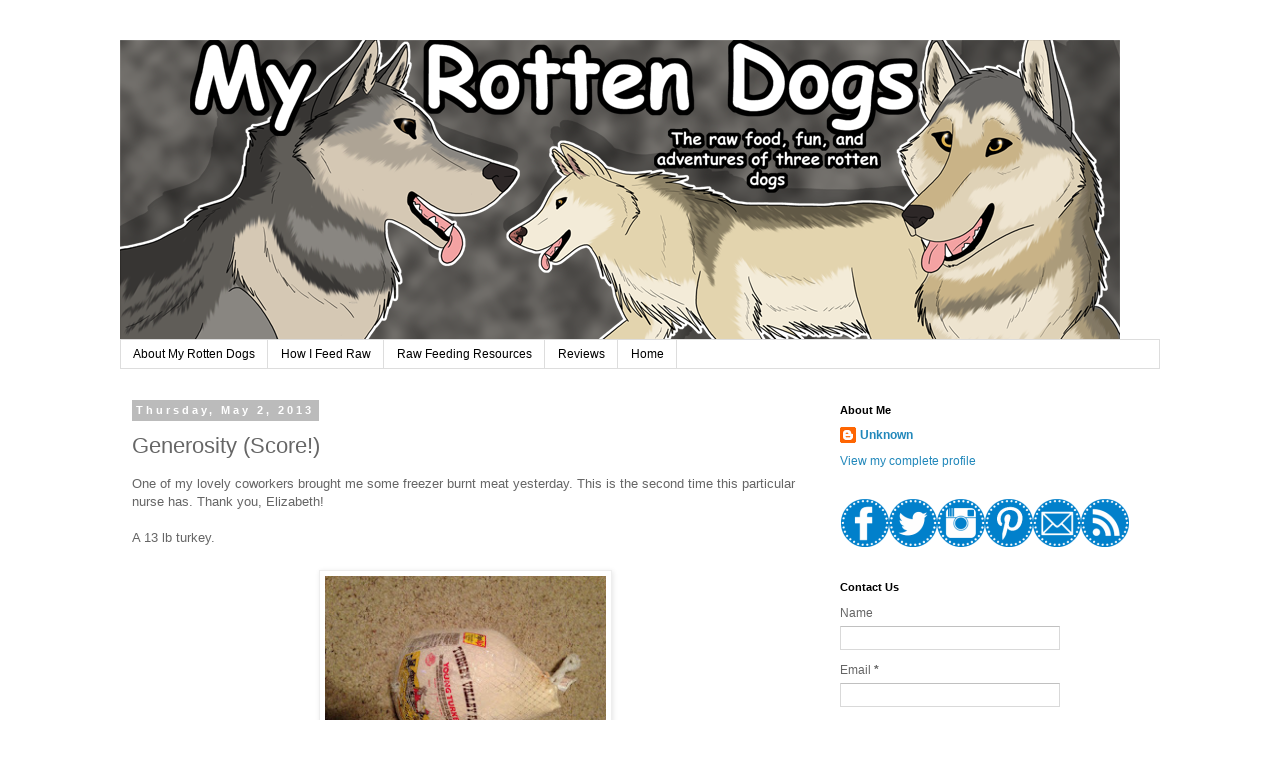

--- FILE ---
content_type: text/html; charset=UTF-8
request_url: http://www.myrottendogs.com/2013/05/generosity-score.html?showComment=1367695710315
body_size: 16977
content:
<!DOCTYPE html>
<html class='v2' dir='ltr' xmlns='http://www.w3.org/1999/xhtml' xmlns:b='http://www.google.com/2005/gml/b' xmlns:data='http://www.google.com/2005/gml/data' xmlns:expr='http://www.google.com/2005/gml/expr'>
<head>
<link href='https://www.blogger.com/static/v1/widgets/335934321-css_bundle_v2.css' rel='stylesheet' type='text/css'/>
<meta content='width=1100' name='viewport'/>
<meta content='text/html; charset=UTF-8' http-equiv='Content-Type'/>
<meta content='blogger' name='generator'/>
<link href='http://www.myrottendogs.com/favicon.ico' rel='icon' type='image/x-icon'/>
<link href='http://www.myrottendogs.com/2013/05/generosity-score.html' rel='canonical'/>
<link rel="alternate" type="application/atom+xml" title="My Rotten Dogs - Atom" href="http://www.myrottendogs.com/feeds/posts/default" />
<link rel="alternate" type="application/rss+xml" title="My Rotten Dogs - RSS" href="http://www.myrottendogs.com/feeds/posts/default?alt=rss" />
<link rel="service.post" type="application/atom+xml" title="My Rotten Dogs - Atom" href="https://www.blogger.com/feeds/1694957759926236569/posts/default" />

<link rel="alternate" type="application/atom+xml" title="My Rotten Dogs - Atom" href="http://www.myrottendogs.com/feeds/8062801903697317794/comments/default" />
<!--Can't find substitution for tag [blog.ieCssRetrofitLinks]-->
<link href='https://blogger.googleusercontent.com/img/b/R29vZ2xl/AVvXsEjanNsvMZKbgXIu-umy6O5T0J3h6-4fvUnjKaO7dgcWF7fXBab_Zx9EicuB-1LKyrZ3-uBtQJISkLxKHnGHEiO6MZd9KMMq5ITS9OBZadbZ8PfQSNK3-HJg2V8O41uEDHniKB4O9cfKOZUb/s288/0.jpg' rel='image_src'/>
<meta content='http://www.myrottendogs.com/2013/05/generosity-score.html' property='og:url'/>
<meta content='Generosity (Score!)' property='og:title'/>
<meta content='Life with big northern breed mixes.' property='og:description'/>
<meta content='https://blogger.googleusercontent.com/img/b/R29vZ2xl/AVvXsEjanNsvMZKbgXIu-umy6O5T0J3h6-4fvUnjKaO7dgcWF7fXBab_Zx9EicuB-1LKyrZ3-uBtQJISkLxKHnGHEiO6MZd9KMMq5ITS9OBZadbZ8PfQSNK3-HJg2V8O41uEDHniKB4O9cfKOZUb/w1200-h630-p-k-no-nu/0.jpg' property='og:image'/>
<title>My Rotten Dogs: Generosity (Score!)</title>
<style id='page-skin-1' type='text/css'><!--
/*
-----------------------------------------------
Blogger Template Style
Name:     Simple
Designer: Blogger
URL:      www.blogger.com
----------------------------------------------- */
/* Content
----------------------------------------------- */
body {
font: normal normal 12px 'Trebuchet MS', Trebuchet, Verdana, sans-serif;
color: #666666;
background: #ffffff none repeat scroll top left;
padding: 0 0 0 0;
}
html body .region-inner {
min-width: 0;
max-width: 100%;
width: auto;
}
h2 {
font-size: 22px;
}
a:link {
text-decoration:none;
color: #2288bb;
}
a:visited {
text-decoration:none;
color: #cccccc;
}
a:hover {
text-decoration:underline;
color: #33aaff;
}
.body-fauxcolumn-outer .fauxcolumn-inner {
background: transparent none repeat scroll top left;
_background-image: none;
}
.body-fauxcolumn-outer .cap-top {
position: absolute;
z-index: 1;
height: 400px;
width: 100%;
}
.body-fauxcolumn-outer .cap-top .cap-left {
width: 100%;
background: transparent none repeat-x scroll top left;
_background-image: none;
}
.content-outer {
-moz-box-shadow: 0 0 0 rgba(0, 0, 0, .15);
-webkit-box-shadow: 0 0 0 rgba(0, 0, 0, .15);
-goog-ms-box-shadow: 0 0 0 #333333;
box-shadow: 0 0 0 rgba(0, 0, 0, .15);
margin-bottom: 1px;
}
.content-inner {
padding: 10px 40px;
}
.content-inner {
background-color: #ffffff;
}
/* Header
----------------------------------------------- */
.header-outer {
background: transparent none repeat-x scroll 0 -400px;
_background-image: none;
}
.Header h1 {
font: normal normal 40px 'Trebuchet MS',Trebuchet,Verdana,sans-serif;
color: #000000;
text-shadow: 0 0 0 rgba(0, 0, 0, .2);
}
.Header h1 a {
color: #000000;
}
.Header .description {
font-size: 18px;
color: #000000;
}
.header-inner .Header .titlewrapper {
padding: 22px 0;
}
.header-inner .Header .descriptionwrapper {
padding: 0 0;
}
/* Tabs
----------------------------------------------- */
.tabs-inner .section:first-child {
border-top: 0 solid #dddddd;
}
.tabs-inner .section:first-child ul {
margin-top: -1px;
border-top: 1px solid #dddddd;
border-left: 1px solid #dddddd;
border-right: 1px solid #dddddd;
}
.tabs-inner .widget ul {
background: transparent none repeat-x scroll 0 -800px;
_background-image: none;
border-bottom: 1px solid #dddddd;
margin-top: 0;
margin-left: -30px;
margin-right: -30px;
}
.tabs-inner .widget li a {
display: inline-block;
padding: .6em 1em;
font: normal normal 12px 'Trebuchet MS', Trebuchet, Verdana, sans-serif;
color: #000000;
border-left: 1px solid #ffffff;
border-right: 1px solid #dddddd;
}
.tabs-inner .widget li:first-child a {
border-left: none;
}
.tabs-inner .widget li.selected a, .tabs-inner .widget li a:hover {
color: #000000;
background-color: #eeeeee;
text-decoration: none;
}
/* Columns
----------------------------------------------- */
.main-outer {
border-top: 0 solid transparent;
}
.fauxcolumn-left-outer .fauxcolumn-inner {
border-right: 1px solid transparent;
}
.fauxcolumn-right-outer .fauxcolumn-inner {
border-left: 1px solid transparent;
}
/* Headings
----------------------------------------------- */
div.widget > h2,
div.widget h2.title {
margin: 0 0 1em 0;
font: normal bold 11px 'Trebuchet MS',Trebuchet,Verdana,sans-serif;
color: #000000;
}
/* Widgets
----------------------------------------------- */
.widget .zippy {
color: #999999;
text-shadow: 2px 2px 1px rgba(0, 0, 0, .1);
}
.widget .popular-posts ul {
list-style: none;
}
/* Posts
----------------------------------------------- */
h2.date-header {
font: normal bold 11px Arial, Tahoma, Helvetica, FreeSans, sans-serif;
}
.date-header span {
background-color: #bbbbbb;
color: #ffffff;
padding: 0.4em;
letter-spacing: 3px;
margin: inherit;
}
.main-inner {
padding-top: 35px;
padding-bottom: 65px;
}
.main-inner .column-center-inner {
padding: 0 0;
}
.main-inner .column-center-inner .section {
margin: 0 1em;
}
.post {
margin: 0 0 45px 0;
}
h3.post-title, .comments h4 {
font: normal normal 22px 'Trebuchet MS',Trebuchet,Verdana,sans-serif;
margin: .75em 0 0;
}
.post-body {
font-size: 110%;
line-height: 1.4;
position: relative;
}
.post-body img, .post-body .tr-caption-container, .Profile img, .Image img,
.BlogList .item-thumbnail img {
padding: 2px;
background: #ffffff;
border: 1px solid #eeeeee;
-moz-box-shadow: 1px 1px 5px rgba(0, 0, 0, .1);
-webkit-box-shadow: 1px 1px 5px rgba(0, 0, 0, .1);
box-shadow: 1px 1px 5px rgba(0, 0, 0, .1);
}
.post-body img, .post-body .tr-caption-container {
padding: 5px;
}
.post-body .tr-caption-container {
color: #666666;
}
.post-body .tr-caption-container img {
padding: 0;
background: transparent;
border: none;
-moz-box-shadow: 0 0 0 rgba(0, 0, 0, .1);
-webkit-box-shadow: 0 0 0 rgba(0, 0, 0, .1);
box-shadow: 0 0 0 rgba(0, 0, 0, .1);
}
.post-header {
margin: 0 0 1.5em;
line-height: 1.6;
font-size: 90%;
}
.post-footer {
margin: 20px -2px 0;
padding: 5px 10px;
color: #666666;
background-color: #eeeeee;
border-bottom: 1px solid #eeeeee;
line-height: 1.6;
font-size: 90%;
}
#comments .comment-author {
padding-top: 1.5em;
border-top: 1px solid transparent;
background-position: 0 1.5em;
}
#comments .comment-author:first-child {
padding-top: 0;
border-top: none;
}
.avatar-image-container {
margin: .2em 0 0;
}
#comments .avatar-image-container img {
border: 1px solid #eeeeee;
}
/* Comments
----------------------------------------------- */
.comments .comments-content .icon.blog-author {
background-repeat: no-repeat;
background-image: url([data-uri]);
}
.comments .comments-content .loadmore a {
border-top: 1px solid #999999;
border-bottom: 1px solid #999999;
}
.comments .comment-thread.inline-thread {
background-color: #eeeeee;
}
.comments .continue {
border-top: 2px solid #999999;
}
/* Accents
---------------------------------------------- */
.section-columns td.columns-cell {
border-left: 1px solid transparent;
}
.blog-pager {
background: transparent url(//www.blogblog.com/1kt/simple/paging_dot.png) repeat-x scroll top center;
}
.blog-pager-older-link, .home-link,
.blog-pager-newer-link {
background-color: #ffffff;
padding: 5px;
}
.footer-outer {
border-top: 1px dashed #bbbbbb;
}
/* Mobile
----------------------------------------------- */
body.mobile  {
background-size: auto;
}
.mobile .body-fauxcolumn-outer {
background: transparent none repeat scroll top left;
}
.mobile .body-fauxcolumn-outer .cap-top {
background-size: 100% auto;
}
.mobile .content-outer {
-webkit-box-shadow: 0 0 3px rgba(0, 0, 0, .15);
box-shadow: 0 0 3px rgba(0, 0, 0, .15);
}
.mobile .tabs-inner .widget ul {
margin-left: 0;
margin-right: 0;
}
.mobile .post {
margin: 0;
}
.mobile .main-inner .column-center-inner .section {
margin: 0;
}
.mobile .date-header span {
padding: 0.1em 10px;
margin: 0 -10px;
}
.mobile h3.post-title {
margin: 0;
}
.mobile .blog-pager {
background: transparent none no-repeat scroll top center;
}
.mobile .footer-outer {
border-top: none;
}
.mobile .main-inner, .mobile .footer-inner {
background-color: #ffffff;
}
.mobile-index-contents {
color: #666666;
}
.mobile-link-button {
background-color: #2288bb;
}
.mobile-link-button a:link, .mobile-link-button a:visited {
color: #ffffff;
}
.mobile .tabs-inner .section:first-child {
border-top: none;
}
.mobile .tabs-inner .PageList .widget-content {
background-color: #eeeeee;
color: #000000;
border-top: 1px solid #dddddd;
border-bottom: 1px solid #dddddd;
}
.mobile .tabs-inner .PageList .widget-content .pagelist-arrow {
border-left: 1px solid #dddddd;
}

--></style>
<style id='template-skin-1' type='text/css'><!--
body {
min-width: 1120px;
}
.content-outer, .content-fauxcolumn-outer, .region-inner {
min-width: 1120px;
max-width: 1120px;
_width: 1120px;
}
.main-inner .columns {
padding-left: 0;
padding-right: 350px;
}
.main-inner .fauxcolumn-center-outer {
left: 0;
right: 350px;
/* IE6 does not respect left and right together */
_width: expression(this.parentNode.offsetWidth -
parseInt("0") -
parseInt("350px") + 'px');
}
.main-inner .fauxcolumn-left-outer {
width: 0;
}
.main-inner .fauxcolumn-right-outer {
width: 350px;
}
.main-inner .column-left-outer {
width: 0;
right: 100%;
margin-left: -0;
}
.main-inner .column-right-outer {
width: 350px;
margin-right: -350px;
}
#layout {
min-width: 0;
}
#layout .content-outer {
min-width: 0;
width: 800px;
}
#layout .region-inner {
min-width: 0;
width: auto;
}
--></style>
<script type='text/javascript'>
        (function(i,s,o,g,r,a,m){i['GoogleAnalyticsObject']=r;i[r]=i[r]||function(){
        (i[r].q=i[r].q||[]).push(arguments)},i[r].l=1*new Date();a=s.createElement(o),
        m=s.getElementsByTagName(o)[0];a.async=1;a.src=g;m.parentNode.insertBefore(a,m)
        })(window,document,'script','https://www.google-analytics.com/analytics.js','ga');
        ga('create', 'UA-46248070-1', 'auto', 'blogger');
        ga('blogger.send', 'pageview');
      </script>
<script async='async' data-cfasync='false' data-shr-siteid='cc5c3c6810dfb0734a67bbe76a422bbd' src='//dsms0mj1bbhn4.cloudfront.net/assets/pub/shareaholic.js' type='text/javascript'></script>
<link href='https://www.blogger.com/dyn-css/authorization.css?targetBlogID=1694957759926236569&amp;zx=0b7ee2b7-0aaf-45e9-ab48-460bdc0c4346' media='none' onload='if(media!=&#39;all&#39;)media=&#39;all&#39;' rel='stylesheet'/><noscript><link href='https://www.blogger.com/dyn-css/authorization.css?targetBlogID=1694957759926236569&amp;zx=0b7ee2b7-0aaf-45e9-ab48-460bdc0c4346' rel='stylesheet'/></noscript>
<meta name='google-adsense-platform-account' content='ca-host-pub-1556223355139109'/>
<meta name='google-adsense-platform-domain' content='blogspot.com'/>

<!-- data-ad-client=ca-pub-4210981734634789 -->

</head>
<body class='loading variant-simplysimple'>
<div class='navbar no-items section' id='navbar' name='Navbar'>
</div>
<div class='body-fauxcolumns'>
<div class='fauxcolumn-outer body-fauxcolumn-outer'>
<div class='cap-top'>
<div class='cap-left'></div>
<div class='cap-right'></div>
</div>
<div class='fauxborder-left'>
<div class='fauxborder-right'></div>
<div class='fauxcolumn-inner'>
</div>
</div>
<div class='cap-bottom'>
<div class='cap-left'></div>
<div class='cap-right'></div>
</div>
</div>
</div>
<div class='content'>
<div class='content-fauxcolumns'>
<div class='fauxcolumn-outer content-fauxcolumn-outer'>
<div class='cap-top'>
<div class='cap-left'></div>
<div class='cap-right'></div>
</div>
<div class='fauxborder-left'>
<div class='fauxborder-right'></div>
<div class='fauxcolumn-inner'>
</div>
</div>
<div class='cap-bottom'>
<div class='cap-left'></div>
<div class='cap-right'></div>
</div>
</div>
</div>
<div class='content-outer'>
<div class='content-cap-top cap-top'>
<div class='cap-left'></div>
<div class='cap-right'></div>
</div>
<div class='fauxborder-left content-fauxborder-left'>
<div class='fauxborder-right content-fauxborder-right'></div>
<div class='content-inner'>
<header>
<div class='header-outer'>
<div class='header-cap-top cap-top'>
<div class='cap-left'></div>
<div class='cap-right'></div>
</div>
<div class='fauxborder-left header-fauxborder-left'>
<div class='fauxborder-right header-fauxborder-right'></div>
<div class='region-inner header-inner'>
<div class='header section' id='header' name='Header'><div class='widget Header' data-version='1' id='Header1'>
<div id='header-inner'>
<a href='http://www.myrottendogs.com/' style='display: block'>
<img alt='My Rotten Dogs' height='300px; ' id='Header1_headerimg' src='https://blogger.googleusercontent.com/img/b/R29vZ2xl/AVvXsEjlKms4PMpVjJr-Dv5W2e8p-yHH9nSHTyeslj-ZSVTdKXVR_4UH7x_hsUp5JRd0sS5e01F5t_9qPAF066FkUldfzQL9GYBcidjx9ZRDFdlWeQtRB0k7hxAkH0Z0bxJhGaZq7V2h3nXaeCg/s1600/3dogblogbannersm.png' style='display: block' width='1000px; '/>
</a>
</div>
</div></div>
</div>
</div>
<div class='header-cap-bottom cap-bottom'>
<div class='cap-left'></div>
<div class='cap-right'></div>
</div>
</div>
</header>
<div class='tabs-outer'>
<div class='tabs-cap-top cap-top'>
<div class='cap-left'></div>
<div class='cap-right'></div>
</div>
<div class='fauxborder-left tabs-fauxborder-left'>
<div class='fauxborder-right tabs-fauxborder-right'></div>
<div class='region-inner tabs-inner'>
<div class='tabs section' id='crosscol' name='Cross-Column'><div class='widget PageList' data-version='1' id='PageList1'>
<h2>Pages</h2>
<div class='widget-content'>
<ul>
<li>
<a href='http://www.myrottendogs.com/p/about-us.html'>About My Rotten Dogs</a>
</li>
<li>
<a href='http://myrottendogs.blogspot.com/2013/01/how-i-feed-raw.html'>How I Feed Raw</a>
</li>
<li>
<a href='http://www.myrottendogs.com/2014/03/raw-feeding-resources.html'>Raw Feeding Resources</a>
</li>
<li>
<a href='http://myrottendogs.blogspot.com/search/label/Review'>Reviews</a>
</li>
<li>
<a href='http://www.myrottendogs.com/'>Home</a>
</li>
</ul>
<div class='clear'></div>
</div>
</div></div>
<div class='tabs no-items section' id='crosscol-overflow' name='Cross-Column 2'></div>
</div>
</div>
<div class='tabs-cap-bottom cap-bottom'>
<div class='cap-left'></div>
<div class='cap-right'></div>
</div>
</div>
<div class='main-outer'>
<div class='main-cap-top cap-top'>
<div class='cap-left'></div>
<div class='cap-right'></div>
</div>
<div class='fauxborder-left main-fauxborder-left'>
<div class='fauxborder-right main-fauxborder-right'></div>
<div class='region-inner main-inner'>
<div class='columns fauxcolumns'>
<div class='fauxcolumn-outer fauxcolumn-center-outer'>
<div class='cap-top'>
<div class='cap-left'></div>
<div class='cap-right'></div>
</div>
<div class='fauxborder-left'>
<div class='fauxborder-right'></div>
<div class='fauxcolumn-inner'>
</div>
</div>
<div class='cap-bottom'>
<div class='cap-left'></div>
<div class='cap-right'></div>
</div>
</div>
<div class='fauxcolumn-outer fauxcolumn-left-outer'>
<div class='cap-top'>
<div class='cap-left'></div>
<div class='cap-right'></div>
</div>
<div class='fauxborder-left'>
<div class='fauxborder-right'></div>
<div class='fauxcolumn-inner'>
</div>
</div>
<div class='cap-bottom'>
<div class='cap-left'></div>
<div class='cap-right'></div>
</div>
</div>
<div class='fauxcolumn-outer fauxcolumn-right-outer'>
<div class='cap-top'>
<div class='cap-left'></div>
<div class='cap-right'></div>
</div>
<div class='fauxborder-left'>
<div class='fauxborder-right'></div>
<div class='fauxcolumn-inner'>
</div>
</div>
<div class='cap-bottom'>
<div class='cap-left'></div>
<div class='cap-right'></div>
</div>
</div>
<!-- corrects IE6 width calculation -->
<div class='columns-inner'>
<div class='column-center-outer'>
<div class='column-center-inner'>
<div class='main section' id='main' name='Main'><div class='widget Blog' data-version='1' id='Blog1'>
<div class='blog-posts hfeed'>

          <div class="date-outer">
        
<h2 class='date-header'><span>Thursday, May 2, 2013</span></h2>

          <div class="date-posts">
        
<div class='post-outer'>
<div class='post hentry' itemprop='blogPost' itemscope='itemscope' itemtype='http://schema.org/BlogPosting'>
<meta content='https://blogger.googleusercontent.com/img/b/R29vZ2xl/AVvXsEjanNsvMZKbgXIu-umy6O5T0J3h6-4fvUnjKaO7dgcWF7fXBab_Zx9EicuB-1LKyrZ3-uBtQJISkLxKHnGHEiO6MZd9KMMq5ITS9OBZadbZ8PfQSNK3-HJg2V8O41uEDHniKB4O9cfKOZUb/s288/0.jpg' itemprop='image_url'/>
<meta content='1694957759926236569' itemprop='blogId'/>
<meta content='8062801903697317794' itemprop='postId'/>
<a name='8062801903697317794'></a>
<h3 class='post-title entry-title' itemprop='name'>
Generosity (Score!)
</h3>
<div class='post-header'>
<div class='post-header-line-1'></div>
</div>
<div class='post-body entry-content' id='post-body-8062801903697317794' itemprop='description articleBody'>
One of my lovely coworkers brought me some freezer burnt meat yesterday. This is the second time this particular nurse has. Thank you, Elizabeth!<br />
<br />
A 13 lb turkey. <br />
<br />
<center>
<a href="https://picasaweb.google.com/108810711476687024165/B#5873561128889579250"><img border="0" height="210" src="https://blogger.googleusercontent.com/img/b/R29vZ2xl/AVvXsEjanNsvMZKbgXIu-umy6O5T0J3h6-4fvUnjKaO7dgcWF7fXBab_Zx9EicuB-1LKyrZ3-uBtQJISkLxKHnGHEiO6MZd9KMMq5ITS9OBZadbZ8PfQSNK3-HJg2V8O41uEDHniKB4O9cfKOZUb/s288/0.jpg" style="margin: 5px;" width="281" /></a></center>
<br />
<br />
Two bags of what I believe is beef stew meat. <br />
<br />
<center>
<a href="https://picasaweb.google.com/108810711476687024165/B#5873561159771188114"><img border="0" height="210" src="https://blogger.googleusercontent.com/img/b/R29vZ2xl/AVvXsEjtGddjLRCOCLmWe3HvuhcMA9z78FYhe0bkvrPPaQRbEZU2A8bnSqTJr3VUOrvEg1PVoZHWgDkdyx9HGVq-6CbO6L9usk7qx7k15nKDKLRNDRayy2rNpaKPQTiZ5OxDftDXR6O1STL5rH2x/s288/1.jpg" style="margin: 5px;" width="281" /></a></center>
<br />
<br />
A nine lb pork roast. <br />
<br />
<center>
<a href="https://picasaweb.google.com/108810711476687024165/B#5873561187967282770"><img border="0" height="281" src="https://blogger.googleusercontent.com/img/b/R29vZ2xl/AVvXsEgWhw_nBITTdW3JuCs6mksZS0QOD8SM5SQtvnvxi4ShvtpqyESXcsg97bOr4KJXjLWdYzLzjUfmPja9FdQbR9_Vlbeb4X031EO6kMnei7SLREotrNtuQ4jN_gPHessWl-RpXwdNfLCPxSWz/s288/2.jpg" style="margin: 5px;" width="210" /></a></center>
<br />
<br />
A four lb beef roast. <br />
<br />
<center>
<a href="https://picasaweb.google.com/108810711476687024165/B#5873564752188315746"><img border="0" height="281" src="https://blogger.googleusercontent.com/img/b/R29vZ2xl/AVvXsEghTmtVWc46uT3cqQjkgBgqZaJOKYQmtdcphvQ87L2p6-Zf1ZxvvyOwBOSppayMleSCNHP3QCkh0gRYdV9kCFlI0jyWkJLeD1xNvvIt5LoKuABbXRNh4P2rg0_DjGKYVDZRebVEsDu_xLVE/s288/3.jpg" style="margin: 5px;" width="210" /></a></center>
<br />
<br />
There was also several packs of bone-in chicken breasts and quarters, totaling nearly 40 lbs of meat!<br />
<br />
<center>
<a href="https://picasaweb.google.com/108810711476687024165/B#5873564936512411938"><img border="0" height="281" src="https://blogger.googleusercontent.com/img/b/R29vZ2xl/AVvXsEhOrzngsVLPIapkK6ASQGLkvkYIG0pTX0y2JTXXzQmpwcuS-SZT5knz7cfMyBsyGWvil8KMXyv-oVPFf9NGbY2cLQh9EhvYP3k4igI_e2tAtLJ_ABoHxropSJc4u4YPTPHHOtH8h7ZbeZws/s288/4.jpg" style="margin: 5px;" width="210" /></a></center>
<br />
<br />
This weekend, I will be picking up a small gift card to one of her favorite stores to show my appreciation. She could have easily thrown away this meat, but instead lugged it all into work so that my pups can enjoy it. I'm very grateful. <br />
- Posted using BlogPress from my iPhone
<div style='clear: both;'></div>
</div>
<div class='post-footer'>
<div class='post-footer-line post-footer-line-1'><span class='post-author vcard'>
Posted by
<span class='fn' itemprop='author' itemscope='itemscope' itemtype='http://schema.org/Person'>
<meta content='https://www.blogger.com/profile/05565043193884340476' itemprop='url'/>
<a class='g-profile' href='https://www.blogger.com/profile/05565043193884340476' rel='author' title='author profile'>
<span itemprop='name'>Unknown</span>
</a>
</span>
</span>
<span class='post-timestamp'>
at
<meta content='http://www.myrottendogs.com/2013/05/generosity-score.html' itemprop='url'/>
<a class='timestamp-link' href='http://www.myrottendogs.com/2013/05/generosity-score.html' rel='bookmark' title='permanent link'><abbr class='published' itemprop='datePublished' title='2013-05-02T21:51:00-04:00'>9:51&#8239;PM</abbr></a>
</span>
<span class='post-comment-link'>
</span>
<span class='post-icons'>
<span class='item-control blog-admin pid-657455777'>
<a href='https://www.blogger.com/post-edit.g?blogID=1694957759926236569&postID=8062801903697317794&from=pencil' title='Edit Post'>
<img alt='' class='icon-action' height='18' src='https://resources.blogblog.com/img/icon18_edit_allbkg.gif' width='18'/>
</a>
</span>
</span>
<div class='post-share-buttons goog-inline-block'>
<a class='goog-inline-block share-button sb-email' href='https://www.blogger.com/share-post.g?blogID=1694957759926236569&postID=8062801903697317794&target=email' target='_blank' title='Email This'><span class='share-button-link-text'>Email This</span></a><a class='goog-inline-block share-button sb-blog' href='https://www.blogger.com/share-post.g?blogID=1694957759926236569&postID=8062801903697317794&target=blog' onclick='window.open(this.href, "_blank", "height=270,width=475"); return false;' target='_blank' title='BlogThis!'><span class='share-button-link-text'>BlogThis!</span></a><a class='goog-inline-block share-button sb-twitter' href='https://www.blogger.com/share-post.g?blogID=1694957759926236569&postID=8062801903697317794&target=twitter' target='_blank' title='Share to X'><span class='share-button-link-text'>Share to X</span></a><a class='goog-inline-block share-button sb-facebook' href='https://www.blogger.com/share-post.g?blogID=1694957759926236569&postID=8062801903697317794&target=facebook' onclick='window.open(this.href, "_blank", "height=430,width=640"); return false;' target='_blank' title='Share to Facebook'><span class='share-button-link-text'>Share to Facebook</span></a><a class='goog-inline-block share-button sb-pinterest' href='https://www.blogger.com/share-post.g?blogID=1694957759926236569&postID=8062801903697317794&target=pinterest' target='_blank' title='Share to Pinterest'><span class='share-button-link-text'>Share to Pinterest</span></a>
</div>
<span class='post-backlinks post-comment-link'>
</span>
</div>
<div class='post-footer-line post-footer-line-2'><span class='post-labels'>
Labels:
<a href='http://www.myrottendogs.com/search/label/Raw%20meat%20sources' rel='tag'>Raw meat sources</a>,
<a href='http://www.myrottendogs.com/search/label/score' rel='tag'>score</a>
</span>
</div>
<div class='post-footer-line post-footer-line-3'><span class='post-location'>
</span>
</div>
</div>
</div>
<div class='comments' id='comments'>
<a name='comments'></a>
<h4>4 comments:</h4>
<div class='comments-content'>
<script async='async' src='' type='text/javascript'></script>
<script type='text/javascript'>
    (function() {
      var items = null;
      var msgs = null;
      var config = {};

// <![CDATA[
      var cursor = null;
      if (items && items.length > 0) {
        cursor = parseInt(items[items.length - 1].timestamp) + 1;
      }

      var bodyFromEntry = function(entry) {
        var text = (entry &&
                    ((entry.content && entry.content.$t) ||
                     (entry.summary && entry.summary.$t))) ||
            '';
        if (entry && entry.gd$extendedProperty) {
          for (var k in entry.gd$extendedProperty) {
            if (entry.gd$extendedProperty[k].name == 'blogger.contentRemoved') {
              return '<span class="deleted-comment">' + text + '</span>';
            }
          }
        }
        return text;
      }

      var parse = function(data) {
        cursor = null;
        var comments = [];
        if (data && data.feed && data.feed.entry) {
          for (var i = 0, entry; entry = data.feed.entry[i]; i++) {
            var comment = {};
            // comment ID, parsed out of the original id format
            var id = /blog-(\d+).post-(\d+)/.exec(entry.id.$t);
            comment.id = id ? id[2] : null;
            comment.body = bodyFromEntry(entry);
            comment.timestamp = Date.parse(entry.published.$t) + '';
            if (entry.author && entry.author.constructor === Array) {
              var auth = entry.author[0];
              if (auth) {
                comment.author = {
                  name: (auth.name ? auth.name.$t : undefined),
                  profileUrl: (auth.uri ? auth.uri.$t : undefined),
                  avatarUrl: (auth.gd$image ? auth.gd$image.src : undefined)
                };
              }
            }
            if (entry.link) {
              if (entry.link[2]) {
                comment.link = comment.permalink = entry.link[2].href;
              }
              if (entry.link[3]) {
                var pid = /.*comments\/default\/(\d+)\?.*/.exec(entry.link[3].href);
                if (pid && pid[1]) {
                  comment.parentId = pid[1];
                }
              }
            }
            comment.deleteclass = 'item-control blog-admin';
            if (entry.gd$extendedProperty) {
              for (var k in entry.gd$extendedProperty) {
                if (entry.gd$extendedProperty[k].name == 'blogger.itemClass') {
                  comment.deleteclass += ' ' + entry.gd$extendedProperty[k].value;
                } else if (entry.gd$extendedProperty[k].name == 'blogger.displayTime') {
                  comment.displayTime = entry.gd$extendedProperty[k].value;
                }
              }
            }
            comments.push(comment);
          }
        }
        return comments;
      };

      var paginator = function(callback) {
        if (hasMore()) {
          var url = config.feed + '?alt=json&v=2&orderby=published&reverse=false&max-results=50';
          if (cursor) {
            url += '&published-min=' + new Date(cursor).toISOString();
          }
          window.bloggercomments = function(data) {
            var parsed = parse(data);
            cursor = parsed.length < 50 ? null
                : parseInt(parsed[parsed.length - 1].timestamp) + 1
            callback(parsed);
            window.bloggercomments = null;
          }
          url += '&callback=bloggercomments';
          var script = document.createElement('script');
          script.type = 'text/javascript';
          script.src = url;
          document.getElementsByTagName('head')[0].appendChild(script);
        }
      };
      var hasMore = function() {
        return !!cursor;
      };
      var getMeta = function(key, comment) {
        if ('iswriter' == key) {
          var matches = !!comment.author
              && comment.author.name == config.authorName
              && comment.author.profileUrl == config.authorUrl;
          return matches ? 'true' : '';
        } else if ('deletelink' == key) {
          return config.baseUri + '/comment/delete/'
               + config.blogId + '/' + comment.id;
        } else if ('deleteclass' == key) {
          return comment.deleteclass;
        }
        return '';
      };

      var replybox = null;
      var replyUrlParts = null;
      var replyParent = undefined;

      var onReply = function(commentId, domId) {
        if (replybox == null) {
          // lazily cache replybox, and adjust to suit this style:
          replybox = document.getElementById('comment-editor');
          if (replybox != null) {
            replybox.height = '250px';
            replybox.style.display = 'block';
            replyUrlParts = replybox.src.split('#');
          }
        }
        if (replybox && (commentId !== replyParent)) {
          replybox.src = '';
          document.getElementById(domId).insertBefore(replybox, null);
          replybox.src = replyUrlParts[0]
              + (commentId ? '&parentID=' + commentId : '')
              + '#' + replyUrlParts[1];
          replyParent = commentId;
        }
      };

      var hash = (window.location.hash || '#').substring(1);
      var startThread, targetComment;
      if (/^comment-form_/.test(hash)) {
        startThread = hash.substring('comment-form_'.length);
      } else if (/^c[0-9]+$/.test(hash)) {
        targetComment = hash.substring(1);
      }

      // Configure commenting API:
      var configJso = {
        'maxDepth': config.maxThreadDepth
      };
      var provider = {
        'id': config.postId,
        'data': items,
        'loadNext': paginator,
        'hasMore': hasMore,
        'getMeta': getMeta,
        'onReply': onReply,
        'rendered': true,
        'initComment': targetComment,
        'initReplyThread': startThread,
        'config': configJso,
        'messages': msgs
      };

      var render = function() {
        if (window.goog && window.goog.comments) {
          var holder = document.getElementById('comment-holder');
          window.goog.comments.render(holder, provider);
        }
      };

      // render now, or queue to render when library loads:
      if (window.goog && window.goog.comments) {
        render();
      } else {
        window.goog = window.goog || {};
        window.goog.comments = window.goog.comments || {};
        window.goog.comments.loadQueue = window.goog.comments.loadQueue || [];
        window.goog.comments.loadQueue.push(render);
      }
    })();
// ]]>
  </script>
<div id='comment-holder'>
<div class="comment-thread toplevel-thread"><ol id="top-ra"><li class="comment" id="c8373590244959327719"><div class="avatar-image-container"><img src="//blogger.googleusercontent.com/img/b/R29vZ2xl/AVvXsEiIPuJWw2St7Yd5lX3VhoWQV5aiV289GlKemhYmhEG7QrIIkFPtWCC9wiSjCM3M-TfQTsCeft5CDzT3pgghgyAwk7k8AbHuC1bKUwQFXf3swmhuSbAra-bKvklXEKpS_A/s45-c/*" alt=""/></div><div class="comment-block"><div class="comment-header"><cite class="user"><a href="https://www.blogger.com/profile/01420731263559406889" rel="nofollow">Kat</a></cite><span class="icon user "></span><span class="datetime secondary-text"><a rel="nofollow" href="http://www.myrottendogs.com/2013/05/generosity-score.html?showComment=1367547227830#c8373590244959327719">May 2, 2013 at 10:13&#8239;PM</a></span></div><p class="comment-content">Wow, you&#39;ve got some generous friends and lucky dogs! </p><span class="comment-actions secondary-text"><a class="comment-reply" target="_self" data-comment-id="8373590244959327719">Reply</a><span class="item-control blog-admin blog-admin pid-2077763345"><a target="_self" href="https://www.blogger.com/comment/delete/1694957759926236569/8373590244959327719">Delete</a></span></span></div><div class="comment-replies"><div id="c8373590244959327719-rt" class="comment-thread inline-thread hidden"><span class="thread-toggle thread-expanded"><span class="thread-arrow"></span><span class="thread-count"><a target="_self">Replies</a></span></span><ol id="c8373590244959327719-ra" class="thread-chrome thread-expanded"><div></div><div id="c8373590244959327719-continue" class="continue"><a class="comment-reply" target="_self" data-comment-id="8373590244959327719">Reply</a></div></ol></div></div><div class="comment-replybox-single" id="c8373590244959327719-ce"></div></li><li class="comment" id="c1566066639676276816"><div class="avatar-image-container"><img src="//www.blogger.com/img/blogger_logo_round_35.png" alt=""/></div><div class="comment-block"><div class="comment-header"><cite class="user"><a href="https://www.blogger.com/profile/07769537299677699379" rel="nofollow">Unknown</a></cite><span class="icon user "></span><span class="datetime secondary-text"><a rel="nofollow" href="http://www.myrottendogs.com/2013/05/generosity-score.html?showComment=1367550993900#c1566066639676276816">May 2, 2013 at 11:16&#8239;PM</a></span></div><p class="comment-content">That is such an awesome free score! That is quite a bit of meat, but I doubt it will last long with your pack. Great friend!</p><span class="comment-actions secondary-text"><a class="comment-reply" target="_self" data-comment-id="1566066639676276816">Reply</a><span class="item-control blog-admin blog-admin pid-983684993"><a target="_self" href="https://www.blogger.com/comment/delete/1694957759926236569/1566066639676276816">Delete</a></span></span></div><div class="comment-replies"><div id="c1566066639676276816-rt" class="comment-thread inline-thread hidden"><span class="thread-toggle thread-expanded"><span class="thread-arrow"></span><span class="thread-count"><a target="_self">Replies</a></span></span><ol id="c1566066639676276816-ra" class="thread-chrome thread-expanded"><div></div><div id="c1566066639676276816-continue" class="continue"><a class="comment-reply" target="_self" data-comment-id="1566066639676276816">Reply</a></div></ol></div></div><div class="comment-replybox-single" id="c1566066639676276816-ce"></div></li><li class="comment" id="c5969086822606886885"><div class="avatar-image-container"><img src="//resources.blogblog.com/img/blank.gif" alt=""/></div><div class="comment-block"><div class="comment-header"><cite class="user">Anonymous</cite><span class="icon user "></span><span class="datetime secondary-text"><a rel="nofollow" href="http://www.myrottendogs.com/2013/05/generosity-score.html?showComment=1367695710315#c5969086822606886885">May 4, 2013 at 3:28&#8239;PM</a></span></div><p class="comment-content">LOL Dang. This is when it&#39;s kind of a pity that I have so many vegetarian friends...</p><span class="comment-actions secondary-text"><a class="comment-reply" target="_self" data-comment-id="5969086822606886885">Reply</a><span class="item-control blog-admin blog-admin pid-317948816"><a target="_self" href="https://www.blogger.com/comment/delete/1694957759926236569/5969086822606886885">Delete</a></span></span></div><div class="comment-replies"><div id="c5969086822606886885-rt" class="comment-thread inline-thread hidden"><span class="thread-toggle thread-expanded"><span class="thread-arrow"></span><span class="thread-count"><a target="_self">Replies</a></span></span><ol id="c5969086822606886885-ra" class="thread-chrome thread-expanded"><div></div><div id="c5969086822606886885-continue" class="continue"><a class="comment-reply" target="_self" data-comment-id="5969086822606886885">Reply</a></div></ol></div></div><div class="comment-replybox-single" id="c5969086822606886885-ce"></div></li><li class="comment" id="c6135944921556880272"><div class="avatar-image-container"><img src="//blogger.googleusercontent.com/img/b/R29vZ2xl/AVvXsEgJXdz1xGf9mecCdDhm-k67ZRe8yxicOXRaat1Ynys0VXZ3GeDbWG53QNOBQTlTcEyX2YJgpS__F0XJV7d5pM27DhdlGD9o7A8ah0gQY7pNi7-L1DmoVhqgTuGBBTXWmlI/s45-c/b.jpg" alt=""/></div><div class="comment-block"><div class="comment-header"><cite class="user"><a href="https://www.blogger.com/profile/07898508253382020898" rel="nofollow">Saya</a></cite><span class="icon user "></span><span class="datetime secondary-text"><a rel="nofollow" href="http://www.myrottendogs.com/2013/05/generosity-score.html?showComment=1367796215838#c6135944921556880272">May 5, 2013 at 7:23&#8239;PM</a></span></div><p class="comment-content">Nice score. :) <br><br>I haven&#39;t gotten any scores lately freezer still full, but my first score got deer, pork, bit of beef and whole turkey. I go to her place and see two labs ready to greet us. <br><br>I&#39;m like why isn&#39;t she giving the meat to her dogs? Ah well Saya and Bella loved the meat so no complaints from me. hehe<br><br>That is very nice of your coworker. :)</p><span class="comment-actions secondary-text"><a class="comment-reply" target="_self" data-comment-id="6135944921556880272">Reply</a><span class="item-control blog-admin blog-admin pid-1436033064"><a target="_self" href="https://www.blogger.com/comment/delete/1694957759926236569/6135944921556880272">Delete</a></span></span></div><div class="comment-replies"><div id="c6135944921556880272-rt" class="comment-thread inline-thread hidden"><span class="thread-toggle thread-expanded"><span class="thread-arrow"></span><span class="thread-count"><a target="_self">Replies</a></span></span><ol id="c6135944921556880272-ra" class="thread-chrome thread-expanded"><div></div><div id="c6135944921556880272-continue" class="continue"><a class="comment-reply" target="_self" data-comment-id="6135944921556880272">Reply</a></div></ol></div></div><div class="comment-replybox-single" id="c6135944921556880272-ce"></div></li></ol><div id="top-continue" class="continue"><a class="comment-reply" target="_self">Add comment</a></div><div class="comment-replybox-thread" id="top-ce"></div><div class="loadmore hidden" data-post-id="8062801903697317794"><a target="_self">Load more...</a></div></div>
</div>
</div>
<p class='comment-footer'>
<div class='comment-form'>
<a name='comment-form'></a>
<p>Thanks for the howls!!</p>
<a href='https://www.blogger.com/comment/frame/1694957759926236569?po=8062801903697317794&hl=en&saa=85391&origin=http://www.myrottendogs.com' id='comment-editor-src'></a>
<iframe allowtransparency='true' class='blogger-iframe-colorize blogger-comment-from-post' frameborder='0' height='410px' id='comment-editor' name='comment-editor' src='' width='100%'></iframe>
<script src='https://www.blogger.com/static/v1/jsbin/2830521187-comment_from_post_iframe.js' type='text/javascript'></script>
<script type='text/javascript'>
      BLOG_CMT_createIframe('https://www.blogger.com/rpc_relay.html');
    </script>
</div>
</p>
<div id='backlinks-container'>
<div id='Blog1_backlinks-container'>
</div>
</div>
</div>
</div>
<div class='inline-ad'>
<script type="text/javascript"><!--
google_ad_client = "ca-pub-4210981734634789";
google_ad_host = "ca-host-pub-1556223355139109";
google_ad_host_channel = "L0007";
/* myrottendogs_main_Blog1_300x250_as */
google_ad_slot = "1454554352";
google_ad_width = 300;
google_ad_height = 250;
//-->
</script>
<script type="text/javascript"
src="//pagead2.googlesyndication.com/pagead/show_ads.js">
</script>
</div>

        </div></div>
      
</div>
<div class='blog-pager' id='blog-pager'>
<span id='blog-pager-newer-link'>
<a class='blog-pager-newer-link' href='http://www.myrottendogs.com/2013/05/friday-photos.html' id='Blog1_blog-pager-newer-link' title='Newer Post'>Newer Post</a>
</span>
<span id='blog-pager-older-link'>
<a class='blog-pager-older-link' href='http://www.myrottendogs.com/2013/05/recent-meals-and-raw-prepbreakdown.html' id='Blog1_blog-pager-older-link' title='Older Post'>Older Post</a>
</span>
<a class='home-link' href='http://www.myrottendogs.com/'>Home</a>
</div>
<div class='clear'></div>
<div class='post-feeds'>
<div class='feed-links'>
Subscribe to:
<a class='feed-link' href='http://www.myrottendogs.com/feeds/8062801903697317794/comments/default' target='_blank' type='application/atom+xml'>Post Comments (Atom)</a>
</div>
</div>
</div></div>
</div>
</div>
<div class='column-left-outer'>
<div class='column-left-inner'>
<aside>
</aside>
</div>
</div>
<div class='column-right-outer'>
<div class='column-right-inner'>
<aside>
<div class='sidebar section' id='sidebar-right-1'><div class='widget Profile' data-version='1' id='Profile1'>
<h2>About Me</h2>
<div class='widget-content'>
<dl class='profile-datablock'>
<dt class='profile-data'>
<a class='profile-name-link g-profile' href='https://www.blogger.com/profile/05565043193884340476' rel='author' style='background-image: url(//www.blogger.com/img/logo-16.png);'>
Unknown
</a>
</dt>
</dl>
<a class='profile-link' href='https://www.blogger.com/profile/05565043193884340476' rel='author'>View my complete profile</a>
<div class='clear'></div>
</div>
</div><div class='widget HTML' data-version='1' id='HTML3'>
<div class='widget-content'>
<div style="text-align: center;">
<a href="https://www.facebook.com/myrottendogs" target="_blank"><img alt="https://www.facebook.com/myrottendogs" border="0" src="https://blogger.googleusercontent.com/img/b/R29vZ2xl/AVvXsEjcYl5OgmpR7cgnClkxOdL9o5CHc15Eytb-nD3QxJfUKszSuq-GEzOKdo19quyZplJ4NapPddUZUuCAuc6ESy7eqRBOB0hSlB5Gk814X1f5KbSuA2kSgvEaXQAWxZnT-L8q-vRb7WL0bb0/s1600/facebook+olympic+blueresize.png" /></a><a href="https://twitter.com/MyRottenDogs" target="_blank"><img alt="https://twitter.com/MyRottenDogs" border="0" src="https://blogger.googleusercontent.com/img/b/R29vZ2xl/AVvXsEi_IJILy9SXVL5QxBnDiCNqH3R9NvySp4mOAz-u84TECJZykgWFH1jdkW7GKW1GlQHLsejXgBM5qGAEHoSD9i7-Qwhqj6VuhJhRorHV5os4UUZiVntTpUbgD7xqwNhrvlRkRjPGY6iIpr4/s1600/twitter+olympian+bleresize.png" /></a><a href="http://instagram.com/rebekah_lw" target="_blank"><img alt="http://instagram.com/rebekah_lw" border="0" src="https://blogger.googleusercontent.com/img/b/R29vZ2xl/AVvXsEhJjlf1XHD_jahxlokHWjuzhvmQdj7HhDShJusyvzLQzfMuCW_68Qz9K1OeSfJhMQ50uWlOEO_CWaZEPAeY5OK3Dt4H3Gj_Ikr14bRAirXMRgwSrih6IWs_Vt0dMcknXMKyjBWcy942dek/s1600/instagram+olympian+blueresize.png" /></a><a href="http://www.pinterest.com/RebekahLynnWard/" target="_blank"><img alt="http://www.pinterest.com/RebekahLynnWard/" border="0" src="https://blogger.googleusercontent.com/img/b/R29vZ2xl/AVvXsEjbHqpZFV6hnaCiwLKLCZZRWphJXpiRvFDjByYonufpPPivH9XmwEA_1pcxMLE4SbKTwGKt-HzErJQebUKIVnVMDhtjaEE2K1I7iKyzkU-rAFe4ZR1SuPPJw4kX0PKRaXwkUzXAgX85dQg/s1600/pinterest+olympian+blueresize.png" /></a><a href="mailto:contact@MyRottenDogs.com" target="_blank"><img alt="contact@MyRottenDogs.com" border="0" src="https://blogger.googleusercontent.com/img/b/R29vZ2xl/AVvXsEjkbRFhLnkdHvWTGcOz2iPsTkHxvkeqQXd6-up_ePqa772nfzYxCdx2Q7oWxVwKmsSl4yBCIEM3RqxQblgXpOKYYlb7zB4gjCGoDlXG_rfnHhpj2K4OlrCf7_DxJzqXtNWVPbSP1YQdF7I/s1600/email+olympian+blueresize.png" /></a><a href="http://feeds.feedburner.com/MyRottenDogs" target="_blank"><img alt="http://feeds.feedburner.com/MyRottenDogs" border="0" src="https://blogger.googleusercontent.com/img/b/R29vZ2xl/AVvXsEhULbp9cy9QPa-nvwk_GPqvSQSKqx_rIyA0y1N8S_9kkQSqDTgKmcxdoUwkpvxdC-XCi0NXWHM-FDwQccy8miSY1d6P4IAVPvLbAHi3yzLcoRMY4na8B__BYO17HV5hV7XMeCO6pOcOZ_g/s1600/rss+olympian+blueresize.png" /></a></div>
</div>
<div class='clear'></div>
</div><div class='widget ContactForm' data-version='1' id='ContactForm1'>
<h2 class='title'>Contact Us</h2>
<div class='contact-form-widget'>
<div class='form'>
<form name='contact-form'>
<p></p>
Name
<br/>
<input class='contact-form-name' id='ContactForm1_contact-form-name' name='name' size='30' type='text' value=''/>
<p></p>
Email
<span style='font-weight: bolder;'>*</span>
<br/>
<input class='contact-form-email' id='ContactForm1_contact-form-email' name='email' size='30' type='text' value=''/>
<p></p>
Message
<span style='font-weight: bolder;'>*</span>
<br/>
<textarea class='contact-form-email-message' cols='25' id='ContactForm1_contact-form-email-message' name='email-message' rows='5'></textarea>
<p></p>
<input class='contact-form-button contact-form-button-submit' id='ContactForm1_contact-form-submit' type='button' value='Send'/>
<p></p>
<div style='text-align: center; max-width: 222px; width: 100%'>
<p class='contact-form-error-message' id='ContactForm1_contact-form-error-message'></p>
<p class='contact-form-success-message' id='ContactForm1_contact-form-success-message'></p>
</div>
</form>
</div>
</div>
<div class='clear'></div>
</div><div class='widget Image' data-version='1' id='Image3'>
<h2>Embark DNA Test Results</h2>
<div class='widget-content'>
<a href='http://www.myrottendogs.com/2017/07/embark-dna-testing-suspected-wolfdog.html'>
<img alt='Embark DNA Test Results' height='179' id='Image3_img' src='https://blogger.googleusercontent.com/img/b/R29vZ2xl/AVvXsEhewquWhPW6EEiOobfze74TX7Lm9XCTwbGo-WEb6qe0AC6FZBJ8kRIPXCLwkv6Gy9mUD19b5xfo7jqTMhIwnxnGS5QZ_id2qEdxe9LYO87OkuBisKCTBYfHXpgudB2VcwzwhGb8ZFtM0LbF/s1600/faolanembark.jpg' width='342'/>
</a>
<br/>
</div>
<div class='clear'></div>
</div><div class='widget Image' data-version='1' id='Image1'>
<h2>Inadequate Arguments Against Raw Feeding</h2>
<div class='widget-content'>
<a href='http://www.myrottendogs.com/2014/08/inadequate-arguments-against-raw-feeding.html'>
<img alt='Inadequate Arguments Against Raw Feeding' height='218' id='Image1_img' src='https://blogger.googleusercontent.com/img/b/R29vZ2xl/AVvXsEgp6YigLz58O5elStWLM1Z7SWc_Q01g4yBHZLyZM3KQ7yisEr-5jNFDrSYMOrinLYun1BBru1H4pga6C8cm2P3oPWM9sihDDGBwaA4Hq5g9x56q4jFxWjPBixBblmUcUpg9mSsYYL4wTQs/s1600/rawfeedingresize.jpg' width='290'/>
</a>
<br/>
</div>
<div class='clear'></div>
</div><div class='widget Image' data-version='1' id='Image2'>
<h2>Raw Kongs</h2>
<div class='widget-content'>
<a href='http://www.myrottendogs.com/2014/08/completely-edible-raw-kongs.html'>
<img alt='Raw Kongs' height='218' id='Image2_img' src='https://blogger.googleusercontent.com/img/b/R29vZ2xl/AVvXsEje-fs7dN02OvlK618CqUJ-Gmw3hE-xphXHionhFdvpFSYnRtvwC8QIy0zCzZyQfvqM_C-w2QmNblruOw9b81yd6-cXCpQeoHB1m4a0c9lrWqY1Dd1tS1GdMj3n2MH4h05gAPp2G_BGH9A/s1600/finished+kong+resize.jpg' width='290'/>
</a>
<br/>
</div>
<div class='clear'></div>
</div><div class='widget HTML' data-version='1' id='HTML5'>
<h2 class='title'>Follow My Rotten Dogs via Email</h2>
<div class='widget-content'>
<form style="border:1px solid #ccc;padding:3px;text-align:center;" action="http://feedburner.google.com/fb/a/mailverify" method="post" target="popupwindow" onsubmit="window.open('http://feedburner.google.com/fb/a/mailverify?uri=MyRottenDogs', 'popupwindow', 'scrollbars=yes,width=550,height=520');return true"><p>Enter your email address:</p><p><input type="text" style="width:140px" name="email"/></p><input type="hidden" value="MyRottenDogs" name="uri"/><input type="hidden" name="loc" value="en_US"/><input type="submit" value="Subscribe" /><p>Delivered by <a href="http://feedburner.google.com" target="_blank">FeedBurner</a></p></form>
</div>
<div class='clear'></div>
</div><div class='widget BlogSearch' data-version='1' id='BlogSearch1'>
<h2 class='title'>Can't find what you are looking for?  Search My Rotten Dogs</h2>
<div class='widget-content'>
<div id='BlogSearch1_form'>
<form action='http://www.myrottendogs.com/search' class='gsc-search-box' target='_top'>
<table cellpadding='0' cellspacing='0' class='gsc-search-box'>
<tbody>
<tr>
<td class='gsc-input'>
<input autocomplete='off' class='gsc-input' name='q' size='10' title='search' type='text' value=''/>
</td>
<td class='gsc-search-button'>
<input class='gsc-search-button' title='search' type='submit' value='Search'/>
</td>
</tr>
</tbody>
</table>
</form>
</div>
</div>
<div class='clear'></div>
</div><div class='widget BlogArchive' data-version='1' id='BlogArchive1'>
<h2>Blog Archive</h2>
<div class='widget-content'>
<div id='ArchiveList'>
<div id='BlogArchive1_ArchiveList'>
<select id='BlogArchive1_ArchiveMenu'>
<option value=''>Blog Archive</option>
<option value='http://www.myrottendogs.com/2018/08/'>August 2018 (1)</option>
<option value='http://www.myrottendogs.com/2018/07/'>July 2018 (2)</option>
<option value='http://www.myrottendogs.com/2018/06/'>June 2018 (4)</option>
<option value='http://www.myrottendogs.com/2018/05/'>May 2018 (1)</option>
<option value='http://www.myrottendogs.com/2018/04/'>April 2018 (2)</option>
<option value='http://www.myrottendogs.com/2018/01/'>January 2018 (1)</option>
<option value='http://www.myrottendogs.com/2017/11/'>November 2017 (3)</option>
<option value='http://www.myrottendogs.com/2017/10/'>October 2017 (11)</option>
<option value='http://www.myrottendogs.com/2017/09/'>September 2017 (7)</option>
<option value='http://www.myrottendogs.com/2017/08/'>August 2017 (6)</option>
<option value='http://www.myrottendogs.com/2017/07/'>July 2017 (7)</option>
<option value='http://www.myrottendogs.com/2017/06/'>June 2017 (7)</option>
<option value='http://www.myrottendogs.com/2017/05/'>May 2017 (10)</option>
<option value='http://www.myrottendogs.com/2017/04/'>April 2017 (4)</option>
<option value='http://www.myrottendogs.com/2017/03/'>March 2017 (7)</option>
<option value='http://www.myrottendogs.com/2017/02/'>February 2017 (12)</option>
<option value='http://www.myrottendogs.com/2017/01/'>January 2017 (10)</option>
<option value='http://www.myrottendogs.com/2016/12/'>December 2016 (5)</option>
<option value='http://www.myrottendogs.com/2016/11/'>November 2016 (6)</option>
<option value='http://www.myrottendogs.com/2016/10/'>October 2016 (13)</option>
<option value='http://www.myrottendogs.com/2016/09/'>September 2016 (13)</option>
<option value='http://www.myrottendogs.com/2016/08/'>August 2016 (9)</option>
<option value='http://www.myrottendogs.com/2016/07/'>July 2016 (14)</option>
<option value='http://www.myrottendogs.com/2016/06/'>June 2016 (10)</option>
<option value='http://www.myrottendogs.com/2016/05/'>May 2016 (9)</option>
<option value='http://www.myrottendogs.com/2016/04/'>April 2016 (8)</option>
<option value='http://www.myrottendogs.com/2016/03/'>March 2016 (8)</option>
<option value='http://www.myrottendogs.com/2016/02/'>February 2016 (14)</option>
<option value='http://www.myrottendogs.com/2016/01/'>January 2016 (20)</option>
<option value='http://www.myrottendogs.com/2015/12/'>December 2015 (14)</option>
<option value='http://www.myrottendogs.com/2015/11/'>November 2015 (16)</option>
<option value='http://www.myrottendogs.com/2015/10/'>October 2015 (18)</option>
<option value='http://www.myrottendogs.com/2015/09/'>September 2015 (16)</option>
<option value='http://www.myrottendogs.com/2015/08/'>August 2015 (15)</option>
<option value='http://www.myrottendogs.com/2015/07/'>July 2015 (15)</option>
<option value='http://www.myrottendogs.com/2015/06/'>June 2015 (19)</option>
<option value='http://www.myrottendogs.com/2015/05/'>May 2015 (20)</option>
<option value='http://www.myrottendogs.com/2015/04/'>April 2015 (20)</option>
<option value='http://www.myrottendogs.com/2015/03/'>March 2015 (21)</option>
<option value='http://www.myrottendogs.com/2015/02/'>February 2015 (15)</option>
<option value='http://www.myrottendogs.com/2015/01/'>January 2015 (15)</option>
<option value='http://www.myrottendogs.com/2014/12/'>December 2014 (15)</option>
<option value='http://www.myrottendogs.com/2014/11/'>November 2014 (13)</option>
<option value='http://www.myrottendogs.com/2014/10/'>October 2014 (17)</option>
<option value='http://www.myrottendogs.com/2014/09/'>September 2014 (15)</option>
<option value='http://www.myrottendogs.com/2014/08/'>August 2014 (21)</option>
<option value='http://www.myrottendogs.com/2014/07/'>July 2014 (23)</option>
<option value='http://www.myrottendogs.com/2014/06/'>June 2014 (22)</option>
<option value='http://www.myrottendogs.com/2014/05/'>May 2014 (21)</option>
<option value='http://www.myrottendogs.com/2014/04/'>April 2014 (24)</option>
<option value='http://www.myrottendogs.com/2014/03/'>March 2014 (21)</option>
<option value='http://www.myrottendogs.com/2014/02/'>February 2014 (21)</option>
<option value='http://www.myrottendogs.com/2014/01/'>January 2014 (20)</option>
<option value='http://www.myrottendogs.com/2013/12/'>December 2013 (17)</option>
<option value='http://www.myrottendogs.com/2013/11/'>November 2013 (22)</option>
<option value='http://www.myrottendogs.com/2013/10/'>October 2013 (19)</option>
<option value='http://www.myrottendogs.com/2013/09/'>September 2013 (23)</option>
<option value='http://www.myrottendogs.com/2013/08/'>August 2013 (20)</option>
<option value='http://www.myrottendogs.com/2013/07/'>July 2013 (19)</option>
<option value='http://www.myrottendogs.com/2013/06/'>June 2013 (16)</option>
<option value='http://www.myrottendogs.com/2013/05/'>May 2013 (30)</option>
<option value='http://www.myrottendogs.com/2013/04/'>April 2013 (21)</option>
<option value='http://www.myrottendogs.com/2013/03/'>March 2013 (18)</option>
<option value='http://www.myrottendogs.com/2013/02/'>February 2013 (18)</option>
<option value='http://www.myrottendogs.com/2013/01/'>January 2013 (16)</option>
<option value='http://www.myrottendogs.com/2012/12/'>December 2012 (13)</option>
<option value='http://www.myrottendogs.com/2012/11/'>November 2012 (19)</option>
<option value='http://www.myrottendogs.com/2012/10/'>October 2012 (6)</option>
<option value='http://www.myrottendogs.com/2012/09/'>September 2012 (2)</option>
<option value='http://www.myrottendogs.com/2012/08/'>August 2012 (8)</option>
<option value='http://www.myrottendogs.com/2012/07/'>July 2012 (1)</option>
<option value='http://www.myrottendogs.com/2012/06/'>June 2012 (5)</option>
<option value='http://www.myrottendogs.com/2012/05/'>May 2012 (13)</option>
<option value='http://www.myrottendogs.com/2012/04/'>April 2012 (20)</option>
</select>
</div>
</div>
<div class='clear'></div>
</div>
</div></div>
<table border='0' cellpadding='0' cellspacing='0' class='section-columns columns-2'>
<tbody>
<tr>
<td class='first columns-cell'>
<div class='sidebar section' id='sidebar-right-2-1'><div class='widget AdSense' data-version='1' id='AdSense1'>
<div class='widget-content'>
<script type="text/javascript"><!--
google_ad_client = "ca-pub-4210981734634789";
google_ad_host = "ca-host-pub-1556223355139109";
google_ad_host_channel = "L0001";
/* myrottendogs_sidebar-right-1_AdSense1_200x200_as */
google_ad_slot = "7503549153";
google_ad_width = 200;
google_ad_height = 200;
//-->
</script>
<script type="text/javascript"
src="//pagead2.googlesyndication.com/pagead/show_ads.js">
</script>
<div class='clear'></div>
</div>
</div></div>
</td>
<td class='columns-cell'>
<div class='sidebar no-items section' id='sidebar-right-2-2'></div>
</td>
</tr>
</tbody>
</table>
<div class='sidebar no-items section' id='sidebar-right-3'></div>
</aside>
</div>
</div>
</div>
<div style='clear: both'></div>
<!-- columns -->
</div>
<!-- main -->
</div>
</div>
<div class='main-cap-bottom cap-bottom'>
<div class='cap-left'></div>
<div class='cap-right'></div>
</div>
</div>
<footer>
<div class='footer-outer'>
<div class='footer-cap-top cap-top'>
<div class='cap-left'></div>
<div class='cap-right'></div>
</div>
<div class='fauxborder-left footer-fauxborder-left'>
<div class='fauxborder-right footer-fauxborder-right'></div>
<div class='region-inner footer-inner'>
<div class='foot section' id='footer-1'><div class='widget HTML' data-version='1' id='HTML2'>
<div class='widget-content'>
<div id="fb-root"></div>
<script>(function(d, s, id) {
  var js, fjs = d.getElementsByTagName(s)[0];
  if (d.getElementById(id)) return;
  js = d.createElement(s); js.id = id;
  js.src = "//connect.facebook.net/en_US/all.js#xfbml=1&appId=615307881872620";
  fjs.parentNode.insertBefore(js, fjs);
}(document, 'script', 'facebook-jssdk'));</script>
</div>
<div class='clear'></div>
</div></div>
<table border='0' cellpadding='0' cellspacing='0' class='section-columns columns-2'>
<tbody>
<tr>
<td class='first columns-cell'>
<div class='foot no-items section' id='footer-2-1'></div>
</td>
<td class='columns-cell'>
<div class='foot no-items section' id='footer-2-2'></div>
</td>
</tr>
</tbody>
</table>
<!-- outside of the include in order to lock Attribution widget -->
<div class='foot section' id='footer-3' name='Footer'><div class='widget Attribution' data-version='1' id='Attribution1'>
<div class='widget-content' style='text-align: center;'>
Simple theme. Powered by <a href='https://www.blogger.com' target='_blank'>Blogger</a>.
</div>
<div class='clear'></div>
</div></div>
</div>
</div>
<div class='footer-cap-bottom cap-bottom'>
<div class='cap-left'></div>
<div class='cap-right'></div>
</div>
</div>
</footer>
<!-- content -->
</div>
</div>
<div class='content-cap-bottom cap-bottom'>
<div class='cap-left'></div>
<div class='cap-right'></div>
</div>
</div>
</div>
<script type='text/javascript'>
    window.setTimeout(function() {
        document.body.className = document.body.className.replace('loading', '');
      }, 10);
  </script>

<script type="text/javascript" src="https://www.blogger.com/static/v1/widgets/2028843038-widgets.js"></script>
<script type='text/javascript'>
window['__wavt'] = 'AOuZoY6Z9kecXg9K7jBdbV1uapmrq1kSGA:1769978473123';_WidgetManager._Init('//www.blogger.com/rearrange?blogID\x3d1694957759926236569','//www.myrottendogs.com/2013/05/generosity-score.html','1694957759926236569');
_WidgetManager._SetDataContext([{'name': 'blog', 'data': {'blogId': '1694957759926236569', 'title': 'My Rotten Dogs', 'url': 'http://www.myrottendogs.com/2013/05/generosity-score.html', 'canonicalUrl': 'http://www.myrottendogs.com/2013/05/generosity-score.html', 'homepageUrl': 'http://www.myrottendogs.com/', 'searchUrl': 'http://www.myrottendogs.com/search', 'canonicalHomepageUrl': 'http://www.myrottendogs.com/', 'blogspotFaviconUrl': 'http://www.myrottendogs.com/favicon.ico', 'bloggerUrl': 'https://www.blogger.com', 'hasCustomDomain': true, 'httpsEnabled': false, 'enabledCommentProfileImages': true, 'gPlusViewType': 'FILTERED_POSTMOD', 'adultContent': false, 'analyticsAccountNumber': 'UA-46248070-1', 'encoding': 'UTF-8', 'locale': 'en', 'localeUnderscoreDelimited': 'en', 'languageDirection': 'ltr', 'isPrivate': false, 'isMobile': false, 'isMobileRequest': false, 'mobileClass': '', 'isPrivateBlog': false, 'isDynamicViewsAvailable': true, 'feedLinks': '\x3clink rel\x3d\x22alternate\x22 type\x3d\x22application/atom+xml\x22 title\x3d\x22My Rotten Dogs - Atom\x22 href\x3d\x22http://www.myrottendogs.com/feeds/posts/default\x22 /\x3e\n\x3clink rel\x3d\x22alternate\x22 type\x3d\x22application/rss+xml\x22 title\x3d\x22My Rotten Dogs - RSS\x22 href\x3d\x22http://www.myrottendogs.com/feeds/posts/default?alt\x3drss\x22 /\x3e\n\x3clink rel\x3d\x22service.post\x22 type\x3d\x22application/atom+xml\x22 title\x3d\x22My Rotten Dogs - Atom\x22 href\x3d\x22https://www.blogger.com/feeds/1694957759926236569/posts/default\x22 /\x3e\n\n\x3clink rel\x3d\x22alternate\x22 type\x3d\x22application/atom+xml\x22 title\x3d\x22My Rotten Dogs - Atom\x22 href\x3d\x22http://www.myrottendogs.com/feeds/8062801903697317794/comments/default\x22 /\x3e\n', 'meTag': '', 'adsenseClientId': 'ca-pub-4210981734634789', 'adsenseHostId': 'ca-host-pub-1556223355139109', 'adsenseHasAds': true, 'adsenseAutoAds': false, 'boqCommentIframeForm': true, 'loginRedirectParam': '', 'isGoogleEverywhereLinkTooltipEnabled': true, 'view': '', 'dynamicViewsCommentsSrc': '//www.blogblog.com/dynamicviews/4224c15c4e7c9321/js/comments.js', 'dynamicViewsScriptSrc': '//www.blogblog.com/dynamicviews/488fc340cdb1c4a9', 'plusOneApiSrc': 'https://apis.google.com/js/platform.js', 'disableGComments': true, 'interstitialAccepted': false, 'sharing': {'platforms': [{'name': 'Get link', 'key': 'link', 'shareMessage': 'Get link', 'target': ''}, {'name': 'Facebook', 'key': 'facebook', 'shareMessage': 'Share to Facebook', 'target': 'facebook'}, {'name': 'BlogThis!', 'key': 'blogThis', 'shareMessage': 'BlogThis!', 'target': 'blog'}, {'name': 'X', 'key': 'twitter', 'shareMessage': 'Share to X', 'target': 'twitter'}, {'name': 'Pinterest', 'key': 'pinterest', 'shareMessage': 'Share to Pinterest', 'target': 'pinterest'}, {'name': 'Email', 'key': 'email', 'shareMessage': 'Email', 'target': 'email'}], 'disableGooglePlus': true, 'googlePlusShareButtonWidth': 0, 'googlePlusBootstrap': '\x3cscript type\x3d\x22text/javascript\x22\x3ewindow.___gcfg \x3d {\x27lang\x27: \x27en\x27};\x3c/script\x3e'}, 'hasCustomJumpLinkMessage': false, 'jumpLinkMessage': 'Read more', 'pageType': 'item', 'postId': '8062801903697317794', 'postImageThumbnailUrl': 'https://blogger.googleusercontent.com/img/b/R29vZ2xl/AVvXsEjanNsvMZKbgXIu-umy6O5T0J3h6-4fvUnjKaO7dgcWF7fXBab_Zx9EicuB-1LKyrZ3-uBtQJISkLxKHnGHEiO6MZd9KMMq5ITS9OBZadbZ8PfQSNK3-HJg2V8O41uEDHniKB4O9cfKOZUb/s72-c/0.jpg', 'postImageUrl': 'https://blogger.googleusercontent.com/img/b/R29vZ2xl/AVvXsEjanNsvMZKbgXIu-umy6O5T0J3h6-4fvUnjKaO7dgcWF7fXBab_Zx9EicuB-1LKyrZ3-uBtQJISkLxKHnGHEiO6MZd9KMMq5ITS9OBZadbZ8PfQSNK3-HJg2V8O41uEDHniKB4O9cfKOZUb/s288/0.jpg', 'pageName': 'Generosity (Score!)', 'pageTitle': 'My Rotten Dogs: Generosity (Score!)', 'metaDescription': ''}}, {'name': 'features', 'data': {}}, {'name': 'messages', 'data': {'edit': 'Edit', 'linkCopiedToClipboard': 'Link copied to clipboard!', 'ok': 'Ok', 'postLink': 'Post Link'}}, {'name': 'template', 'data': {'name': 'custom', 'localizedName': 'Custom', 'isResponsive': false, 'isAlternateRendering': false, 'isCustom': true, 'variant': 'simplysimple', 'variantId': 'simplysimple'}}, {'name': 'view', 'data': {'classic': {'name': 'classic', 'url': '?view\x3dclassic'}, 'flipcard': {'name': 'flipcard', 'url': '?view\x3dflipcard'}, 'magazine': {'name': 'magazine', 'url': '?view\x3dmagazine'}, 'mosaic': {'name': 'mosaic', 'url': '?view\x3dmosaic'}, 'sidebar': {'name': 'sidebar', 'url': '?view\x3dsidebar'}, 'snapshot': {'name': 'snapshot', 'url': '?view\x3dsnapshot'}, 'timeslide': {'name': 'timeslide', 'url': '?view\x3dtimeslide'}, 'isMobile': false, 'title': 'Generosity (Score!)', 'description': 'Life with big northern breed mixes.', 'featuredImage': 'https://blogger.googleusercontent.com/img/b/R29vZ2xl/AVvXsEjanNsvMZKbgXIu-umy6O5T0J3h6-4fvUnjKaO7dgcWF7fXBab_Zx9EicuB-1LKyrZ3-uBtQJISkLxKHnGHEiO6MZd9KMMq5ITS9OBZadbZ8PfQSNK3-HJg2V8O41uEDHniKB4O9cfKOZUb/s288/0.jpg', 'url': 'http://www.myrottendogs.com/2013/05/generosity-score.html', 'type': 'item', 'isSingleItem': true, 'isMultipleItems': false, 'isError': false, 'isPage': false, 'isPost': true, 'isHomepage': false, 'isArchive': false, 'isLabelSearch': false, 'postId': 8062801903697317794}}]);
_WidgetManager._RegisterWidget('_HeaderView', new _WidgetInfo('Header1', 'header', document.getElementById('Header1'), {}, 'displayModeFull'));
_WidgetManager._RegisterWidget('_PageListView', new _WidgetInfo('PageList1', 'crosscol', document.getElementById('PageList1'), {'title': 'Pages', 'links': [{'isCurrentPage': false, 'href': 'http://www.myrottendogs.com/p/about-us.html', 'title': 'About My Rotten Dogs'}, {'isCurrentPage': false, 'href': 'http://myrottendogs.blogspot.com/2013/01/how-i-feed-raw.html', 'title': 'How I Feed Raw'}, {'isCurrentPage': false, 'href': 'http://www.myrottendogs.com/2014/03/raw-feeding-resources.html', 'title': 'Raw Feeding Resources'}, {'isCurrentPage': false, 'href': 'http://myrottendogs.blogspot.com/search/label/Review', 'title': 'Reviews'}, {'isCurrentPage': false, 'href': 'http://www.myrottendogs.com/', 'title': 'Home'}], 'mobile': false, 'showPlaceholder': true, 'hasCurrentPage': false}, 'displayModeFull'));
_WidgetManager._RegisterWidget('_BlogView', new _WidgetInfo('Blog1', 'main', document.getElementById('Blog1'), {'cmtInteractionsEnabled': false, 'lightboxEnabled': true, 'lightboxModuleUrl': 'https://www.blogger.com/static/v1/jsbin/3314219954-lbx.js', 'lightboxCssUrl': 'https://www.blogger.com/static/v1/v-css/828616780-lightbox_bundle.css'}, 'displayModeFull'));
_WidgetManager._RegisterWidget('_ProfileView', new _WidgetInfo('Profile1', 'sidebar-right-1', document.getElementById('Profile1'), {}, 'displayModeFull'));
_WidgetManager._RegisterWidget('_HTMLView', new _WidgetInfo('HTML3', 'sidebar-right-1', document.getElementById('HTML3'), {}, 'displayModeFull'));
_WidgetManager._RegisterWidget('_ContactFormView', new _WidgetInfo('ContactForm1', 'sidebar-right-1', document.getElementById('ContactForm1'), {'contactFormMessageSendingMsg': 'Sending...', 'contactFormMessageSentMsg': 'Your message has been sent.', 'contactFormMessageNotSentMsg': 'Message could not be sent. Please try again later.', 'contactFormInvalidEmailMsg': 'A valid email address is required.', 'contactFormEmptyMessageMsg': 'Message field cannot be empty.', 'title': 'Contact Us', 'blogId': '1694957759926236569', 'contactFormNameMsg': 'Name', 'contactFormEmailMsg': 'Email', 'contactFormMessageMsg': 'Message', 'contactFormSendMsg': 'Send', 'contactFormToken': 'AOuZoY75gUyYdDOeGHl4CU7qJda98sA-xw:1769978473123', 'submitUrl': 'https://www.blogger.com/contact-form.do'}, 'displayModeFull'));
_WidgetManager._RegisterWidget('_ImageView', new _WidgetInfo('Image3', 'sidebar-right-1', document.getElementById('Image3'), {'resize': true}, 'displayModeFull'));
_WidgetManager._RegisterWidget('_ImageView', new _WidgetInfo('Image1', 'sidebar-right-1', document.getElementById('Image1'), {'resize': false}, 'displayModeFull'));
_WidgetManager._RegisterWidget('_ImageView', new _WidgetInfo('Image2', 'sidebar-right-1', document.getElementById('Image2'), {'resize': false}, 'displayModeFull'));
_WidgetManager._RegisterWidget('_HTMLView', new _WidgetInfo('HTML5', 'sidebar-right-1', document.getElementById('HTML5'), {}, 'displayModeFull'));
_WidgetManager._RegisterWidget('_BlogSearchView', new _WidgetInfo('BlogSearch1', 'sidebar-right-1', document.getElementById('BlogSearch1'), {}, 'displayModeFull'));
_WidgetManager._RegisterWidget('_BlogArchiveView', new _WidgetInfo('BlogArchive1', 'sidebar-right-1', document.getElementById('BlogArchive1'), {'languageDirection': 'ltr', 'loadingMessage': 'Loading\x26hellip;'}, 'displayModeFull'));
_WidgetManager._RegisterWidget('_AdSenseView', new _WidgetInfo('AdSense1', 'sidebar-right-2-1', document.getElementById('AdSense1'), {}, 'displayModeFull'));
_WidgetManager._RegisterWidget('_HTMLView', new _WidgetInfo('HTML2', 'footer-1', document.getElementById('HTML2'), {}, 'displayModeFull'));
_WidgetManager._RegisterWidget('_AttributionView', new _WidgetInfo('Attribution1', 'footer-3', document.getElementById('Attribution1'), {}, 'displayModeFull'));
</script>
</body>
</html>

--- FILE ---
content_type: text/html; charset=utf-8
request_url: https://www.google.com/recaptcha/api2/aframe
body_size: 266
content:
<!DOCTYPE HTML><html><head><meta http-equiv="content-type" content="text/html; charset=UTF-8"></head><body><script nonce="_VYEVE8E9Bc7MAwRFrphEw">/** Anti-fraud and anti-abuse applications only. See google.com/recaptcha */ try{var clients={'sodar':'https://pagead2.googlesyndication.com/pagead/sodar?'};window.addEventListener("message",function(a){try{if(a.source===window.parent){var b=JSON.parse(a.data);var c=clients[b['id']];if(c){var d=document.createElement('img');d.src=c+b['params']+'&rc='+(localStorage.getItem("rc::a")?sessionStorage.getItem("rc::b"):"");window.document.body.appendChild(d);sessionStorage.setItem("rc::e",parseInt(sessionStorage.getItem("rc::e")||0)+1);localStorage.setItem("rc::h",'1769978475893');}}}catch(b){}});window.parent.postMessage("_grecaptcha_ready", "*");}catch(b){}</script></body></html>

--- FILE ---
content_type: text/plain
request_url: https://www.google-analytics.com/j/collect?v=1&_v=j102&a=1403810756&t=pageview&_s=1&dl=http%3A%2F%2Fwww.myrottendogs.com%2F2013%2F05%2Fgenerosity-score.html%3FshowComment%3D1367695710315&ul=en-us%40posix&dt=My%20Rotten%20Dogs%3A%20Generosity%20(Score!)&sr=1280x720&vp=1280x720&_u=IEBAAEABAAAAACAAI~&jid=1629184513&gjid=916412680&cid=188613811.1769978474&tid=UA-46248070-1&_gid=975142464.1769978474&_r=1&_slc=1&z=1994569874
body_size: -451
content:
2,cG-M4LQC1Z6TK